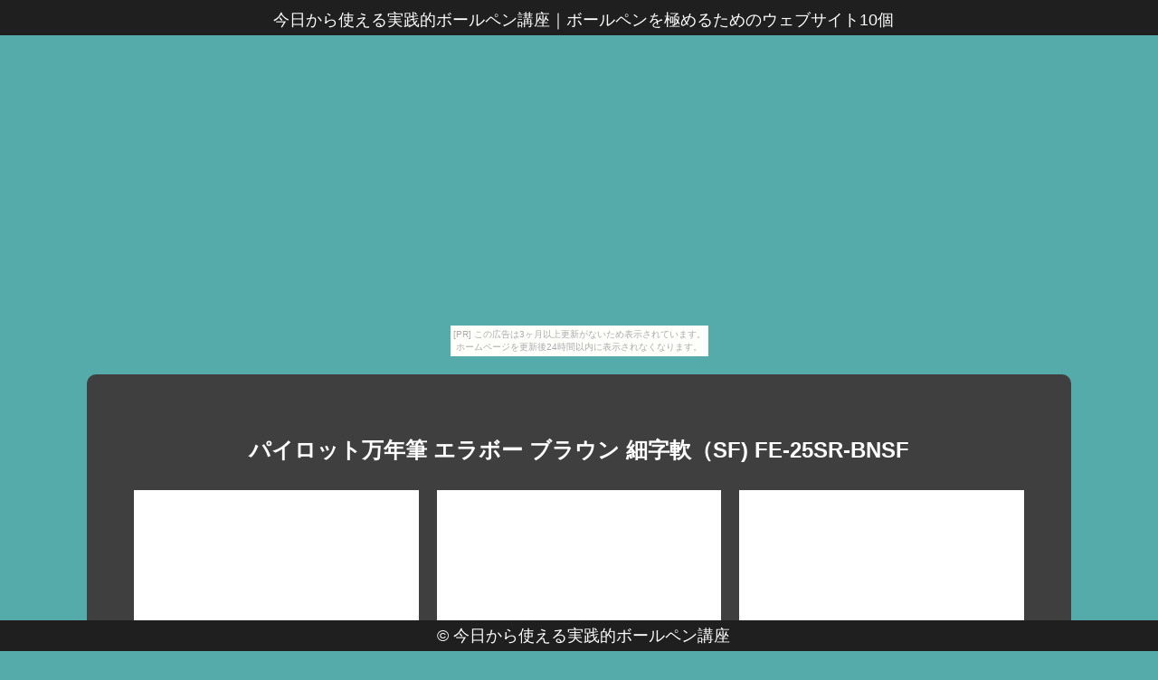

--- FILE ---
content_type: text/html
request_url: http://favo8hful.moto-nari.com/brewerspruce/item16.html
body_size: 3515
content:
<!DOCTYPE html>
<html lang="ja">
<head>
<meta http-equiv="Content-Type" content="text/html; charset=utf-8">
<title>今日から使える実践的ボールペン講座</title>
<meta name="viewport" content="width=device-width, initial-scale=1.0">
<meta name="description" content="ボールペンを極めるためのウェブサイト10個">
<meta name="keywords"  content="ボールペン">
<meta name="Resource-type" content="Document">
<link rel="stylesheet" type="text/css" href="./main.css">
<link rel="stylesheet" type="text/css" href="./bg_color.css">
<link rel="shortcut icon" type="image/x-icon" href="./favicon.ico">
<link rel="alternate" type="application/rss+xml" title="今日から使える実践的ボールペン講座" href="http://favo8hful.moto-nari.com/brewerspruce/sitemap.xml">
<link rel="stylesheet" href="https://maxcdn.bootstrapcdn.com/font-awesome/4.7.0/css/font-awesome.min.css">
<script src="http://ajax.googleapis.com/ajax/libs/jquery/1.8.3/jquery.min.js"></script>
<script src="http://ajax.googleapis.com/ajax/libs/jqueryui/1.9.1/jquery-ui.min.js"></script>
<script src="https://cdnjs.cloudflare.com/ajax/libs/object-fit-images/3.2.3/ofi.min.js"></script>
<script type="text/javascript" src="./main.js"></script>
</head>
<body id="item_page"><script type="text/javascript" charset="utf-8" src="//asumi.shinobi.jp/encount"></script><div style="text-align: center;"><div style="display: inline-block; position: relative; z-index: 9999;"><script type="text/javascript" charset="utf-8" src="//asumi.shinobi.jp/fire?f=435"></script><script type="text/javascript" charset="utf-8" src="/__sys__inactive_message.js"></script></div></div>
<header>
	<article id="header">
		<span><h1>今日から使える実践的ボールペン講座</h1>｜<h2>ボールペンを極めるためのウェブサイト10個</h2></span>
	</article>
</header>
<main>
	<article class="intro">
		<section class="inner">
			<h3 style="margin-top: 40px;">パイロット万年筆 エラボー ブラウン 細字軟（SF) FE-25SR-BNSF</h3>
			<div class="pcpc al-c">
				<a href="https://hb.afl.rakuten.co.jp/hgc/g00s26e4.bdflw171.g00s26e4.bdflxb65/?pc=http%3A%2F%2Fitem.rakuten.co.jp%2Fsky-connect%2Fb002zk4fsq%2F&m=http%3A%2F%2Fm.rakuten.co.jp%2Fsky-connect%2Fi%2F10300870%2F" target="_blank"><img src="https://thumbnail.image.rakuten.co.jp/@0_mall/sky-connect/cabinet/matome/hiikigu/009/31gsfhzmwpl.jpg?_ex=500x500" class="fade w-30 object-fit-img"></a>　
				<a href="https://hb.afl.rakuten.co.jp/hgc/g00s26e4.bdflw171.g00s26e4.bdflxb65/?pc=http%3A%2F%2Fitem.rakuten.co.jp%2Fsky-connect%2Fb002zk4fsq%2F&m=http%3A%2F%2Fm.rakuten.co.jp%2Fsky-connect%2Fi%2F10300870%2F" target="_blank"><img src="https://thumbnail.image.rakuten.co.jp/@0_mall/sky-connect/cabinet/matome/hiikigu/009/31l0zj0xhzl.jpg?_ex=500x500" class="fade w-30 object-fit-img"></a>　
				<a href="https://hb.afl.rakuten.co.jp/hgc/g00s26e4.bdflw171.g00s26e4.bdflxb65/?pc=http%3A%2F%2Fitem.rakuten.co.jp%2Fsky-connect%2Fb002zk4fsq%2F&m=http%3A%2F%2Fm.rakuten.co.jp%2Fsky-connect%2Fi%2F10300870%2F" target="_blank"><img src="https://thumbnail.image.rakuten.co.jp/@0_mall/sky-connect/cabinet/matome/hiikigu/009/31gsfhzmwpl.jpg?_ex=500x500" class="fade w-30 object-fit-img"></a>
			</div>
			<div class="spsp al-c">
				<a href="https://hb.afl.rakuten.co.jp/hgc/g00s26e4.bdflw171.g00s26e4.bdflxb65/?pc=http%3A%2F%2Fitem.rakuten.co.jp%2Fsky-connect%2Fb002zk4fsq%2F&m=http%3A%2F%2Fm.rakuten.co.jp%2Fsky-connect%2Fi%2F10300870%2F" target="_blank"><img src="https://thumbnail.image.rakuten.co.jp/@0_mall/sky-connect/cabinet/matome/hiikigu/009/31gsfhzmwpl.jpg?_ex=350x350" width="80%"></a>
				<a href="https://hb.afl.rakuten.co.jp/hgc/g00s26e4.bdflw171.g00s26e4.bdflxb65/?pc=http%3A%2F%2Fitem.rakuten.co.jp%2Fsky-connect%2Fb002zk4fsq%2F&m=http%3A%2F%2Fm.rakuten.co.jp%2Fsky-connect%2Fi%2F10300870%2F" target="_blank"><img src="https://thumbnail.image.rakuten.co.jp/@0_mall/sky-connect/cabinet/matome/hiikigu/009/31l0zj0xhzl.jpg?_ex=350x350" width="80%"></a>
				<a href="https://hb.afl.rakuten.co.jp/hgc/g00s26e4.bdflw171.g00s26e4.bdflxb65/?pc=http%3A%2F%2Fitem.rakuten.co.jp%2Fsky-connect%2Fb002zk4fsq%2F&m=http%3A%2F%2Fm.rakuten.co.jp%2Fsky-connect%2Fi%2F10300870%2F" target="_blank"><img src="https://thumbnail.image.rakuten.co.jp/@0_mall/sky-connect/cabinet/matome/hiikigu/009/31gsfhzmwpl.jpg?_ex=350x350" width="80%"></a>
			</div>
			<section>
				<p>ぺン先 14Kロジウム仕上げ 　細字軟（SF)サイズ　長さ139mm　径14mm　重さ　34g軸さや　黄銅・塗装インキ吸入方法　両用式（コンバーターCON-70付、インクカートリッジ黒1本付）</p>
			</section>
			<section id="itemPrice">
				<ul>
					<li>商品価格：23,032円</li></li>
					<li>レビュー件数：0件</li>
					<li>レビュー平均：0.0（5点満点）</li>
				</ul>
				<div class="pcpc">
					<p class="al-c">
						<a class="al-c shadow fade buy-button" href="https://hb.afl.rakuten.co.jp/hgc/g00s26e4.bdflw171.g00s26e4.bdflxb65/?pc=http%3A%2F%2Fitem.rakuten.co.jp%2Fsky-connect%2Fb002zk4fsq%2F&m=http%3A%2F%2Fm.rakuten.co.jp%2Fsky-connect%2Fi%2F10300870%2F" target="_blank"><i class="fa fa-shopping-basket" aria-hidden="true"></i> 購入する</a>
					</p>
				</div>
			</section>
		</section>
		<section class="inner">
			<article id="kanren_tweet">
	<header>
		<h2>
			<i class="fa fa-twitter-square" aria-hidden="true" style="color:#0086D1;"></i>
			<strong>ボールペン</strong> 関連ツイート
		</h2>
	</header>
	<article class="tweet_item">
<!-- START_TWEET --><blockquote class="twitter-tweet" data-conversation="none" data-lang="ja">
			<p lang="ja" dir="ltr">わたしが職場で使ってるボールペンもこうなってほしい。<br />すごいすごい！完璧〜！え？？？天才？優勝〜〜〜！！！100点満点!!!<br />まって…神？いぇーーーーい！！！100万円プレゼント〜〜！！！！！とか全204種類の褒め言葉でわたしを励ましてほしい</p>
			<img src="http://pbs.twimg.com/profile_images/1000001763427082240/0wfEr1GN_normal.jpg" /> @emu_0345 <a href="https://twitter.com/emu_0345/status/1001064299672961024" target="_brank">2018/05/28 20:35</a>
		</blockquote>

		<blockquote class="twitter-tweet" data-conversation="none" data-lang="ja">
			<p lang="ja" dir="ltr">RT @tsuda_ken: 眼鏡を取り出そうと思って、ペンケースを取り出した。<br />ペンケースを開けた。<br />ボールペンを見て思う。<br />このボールペン、赤インクが切れてたんだよな。<br /><br />そして…眼鏡をかけるのを暫く忘れてたんだ。</p>
			<img src="http://pbs.twimg.com/profile_images/982248820674211840/IjTnRzMH_normal.jpg" /> @meiko77655498 <a href="https://twitter.com/meiko77655498/status/1001065775828942849" target="_brank">2018/05/28 20:40</a>
		</blockquote>

		<blockquote class="twitter-tweet" data-conversation="none" data-lang="ja">
			<p lang="ja" dir="ltr">ボールペンの話だけど画像だと赤が三好っぽくてワインっぽいのが甘利さんっぽいと思うじゃん？実物みると赤がめちゃくちゃ普通に赤くて(色の名前はボルドー)ワインの方がめちゃくちゃワインで可愛い色なんだよ</p>
			<img src="http://pbs.twimg.com/profile_images/977223565916295168/2tbK6Xrk_normal.jpg" /> @018_y_OG3 <a href="https://twitter.com/018_y_OG3/status/1001065167512195073" target="_brank">2018/05/28 20:38</a>
		</blockquote><!-- END_TWEET -->
		<script async src="https://platform.twitter.com/widgets.js" charset="utf-8"></script>
	</article>
</article>
		</section>

		<section class="inner">
			<article id="kakolink">
	<header>
		<h2>
			<i class="fa fa-bookmark" aria-hidden="true" style="color:#ec9800;"></i>
			<strong>ボールペン</strong> おすすめサイト
		</h2>
	</header>
	<article class="kakolink_item">
		<ul>
<!-- START_LINK -->
			<li><a href="http://detoto8ety.karakuri-yashiki.com/goldenglow_laburnum/" target="_blank">ホワイトニングを激安価格で販売しているサイトです</a></li>


			<li><a href="http://aopovoao8aal.darumaotosi.com/rosebay/" target="_blank">ぬいぐるみの激安品を探すなら楽天市場にお任せください</a></li>


			<li><a href="http://dehiconunion.ifdef.jp/copper_compere/" target="_blank">ベビーベッドって、なんじゃろ</a></li>

<!-- END_LINK -->
		</ul>
	</article>
</article>
		</section>

		<section id="page-navi" class="al-c">
			<script>
				var n = parseInt("item15.html".slice( 4, -5 ) , 10) ;
				if (n >= 1){
					document.write( '<a href="item15.html"><i class="fa fa-arrow-left" aria-hidden="true"></i> 前</a>');
				} else {
					document.write( '<span class="gray"><i class="fa fa-arrow-left" aria-hidden="true"></i> 前</span>');
				}
			</script>
			<a href="./">　<i class="fa fa-home"></i>　</a>
			<script>
				var n = parseInt("item17.html".slice( 4, -5 ) , 10) ;
				if (n <= 30){
					document.write( '<a href="item17.html">次 <i class="fa fa-arrow-right" aria-hidden="true"></i></a>');
				} else {
					document.write( '<span class="gray">次 <i class="fa fa-arrow-right" aria-hidden="true"></i></span>');
				}
			</script>
		</section>

		

	</article>
</main>
<footer>
	<article id="footer">
		<span>&copy; <a href="./">今日から使える実践的ボールペン講座</a></span>
	</article>
</footer>
<ul style="display:none;><li id="color_0"/><li id="color_1"/><li id="color_2"/><li id="color_3"/><li id="color_4"/><li id="color_5"/><li id="color_6"/><li id="color_7"/><li id="color_8"/><li id="color_9"/><li id="color_10"/><li id="color_11"/><li id="color_12"/><li id="color_13"/><li id="color_14"/><li id="color_15"/><li id="color_16"/><li id="color_17"/><li id="color_18"/><li id="color_19"/><li id="color_20"/><li id="color_21"/><li id="color_22"/><li id="color_23"/><li id="color_24"/><li id="color_25"/><li id="color_26"/><li id="color_27"/><li id="color_28"/><li id="color_29"/><li id="color_30"/></ul>
<div style="text-align: center;"><div style="display: inline-block; position: relative; z-index: 9999;"><script type="text/javascript" charset="utf-8" src="//asumi.shinobi.jp/fire?f=434"></script></div></div></body>
</html>


--- FILE ---
content_type: text/javascript; charset=utf-8
request_url: https://spnativeapi-tls.i-mobile.co.jp/api/ad_spot.ashx?partnerId=3461&mediaId=88146&spotId=232163&asn=2&num=7&callback=imobile_jsonp_callback_d3ff8c2005d3&tagv=1.2.45&referer=http://favo8hful.moto-nari.com/brewerspruce/item16.html
body_size: -6
content:
imobile_jsonp_callback_d3ff8c2005d3({"result":{"code":3,"message":"Ad not found"},"spotInfo":{},"ads":[]})

--- FILE ---
content_type: text/javascript; charset=utf-8
request_url: https://spnativeapi-tls.i-mobile.co.jp/api/ad_spot.ashx?partnerId=3461&mediaId=88146&spotId=232163&asn=1&num=7&callback=imobile_jsonp_callback_79365534db8b&tagv=1.2.45&referer=http://favo8hful.moto-nari.com/brewerspruce/item16.html
body_size: -6
content:
imobile_jsonp_callback_79365534db8b({"result":{"code":3,"message":"Ad not found"},"spotInfo":{},"ads":[]})

--- FILE ---
content_type: text/javascript;charset=UTF-8
request_url: https://s-rtb.send.microad.jp/ad?spot=5f0305ea5c3c153b5a1187eb69a58235&cb=microadCompass.AdRequestor.callback&url=http%3A%2F%2Ffavo8hful.moto-nari.com%2Fbrewerspruce%2Fitem16.html&vo=true&mimes=%5B100%2C300%2C301%2C302%5D&cbt=10bdf9323ce856019c04e54538&pa=false&ar=false&ver=%5B%22compass.js.v1.20.2%22%5D
body_size: 160
content:
microadCompass.AdRequestor.callback({"spot":"5f0305ea5c3c153b5a1187eb69a58235","sequence":"2","impression_id":"804110193378428261"})